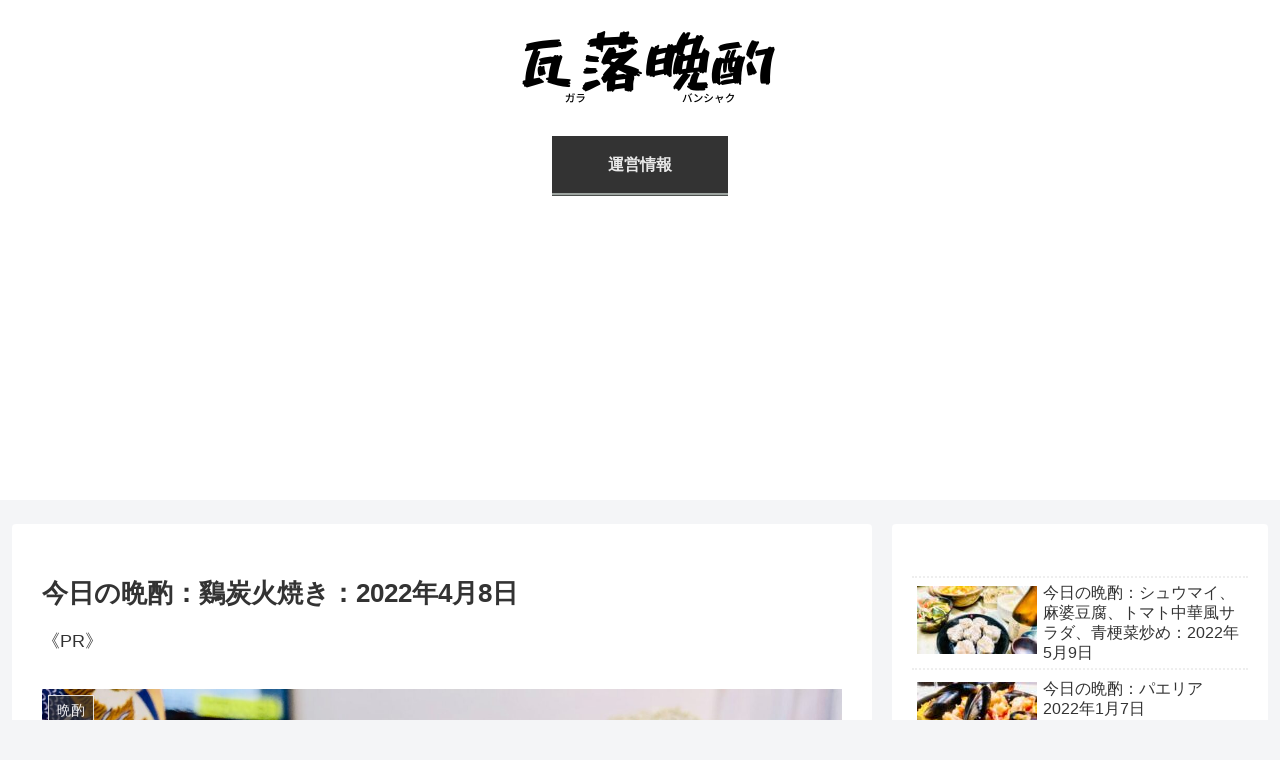

--- FILE ---
content_type: text/html; charset=utf-8
request_url: https://www.google.com/recaptcha/api2/aframe
body_size: 268
content:
<!DOCTYPE HTML><html><head><meta http-equiv="content-type" content="text/html; charset=UTF-8"></head><body><script nonce="DM_YX5PAeqtcP5SBVeXnxw">/** Anti-fraud and anti-abuse applications only. See google.com/recaptcha */ try{var clients={'sodar':'https://pagead2.googlesyndication.com/pagead/sodar?'};window.addEventListener("message",function(a){try{if(a.source===window.parent){var b=JSON.parse(a.data);var c=clients[b['id']];if(c){var d=document.createElement('img');d.src=c+b['params']+'&rc='+(localStorage.getItem("rc::a")?sessionStorage.getItem("rc::b"):"");window.document.body.appendChild(d);sessionStorage.setItem("rc::e",parseInt(sessionStorage.getItem("rc::e")||0)+1);localStorage.setItem("rc::h",'1769710553437');}}}catch(b){}});window.parent.postMessage("_grecaptcha_ready", "*");}catch(b){}</script></body></html>